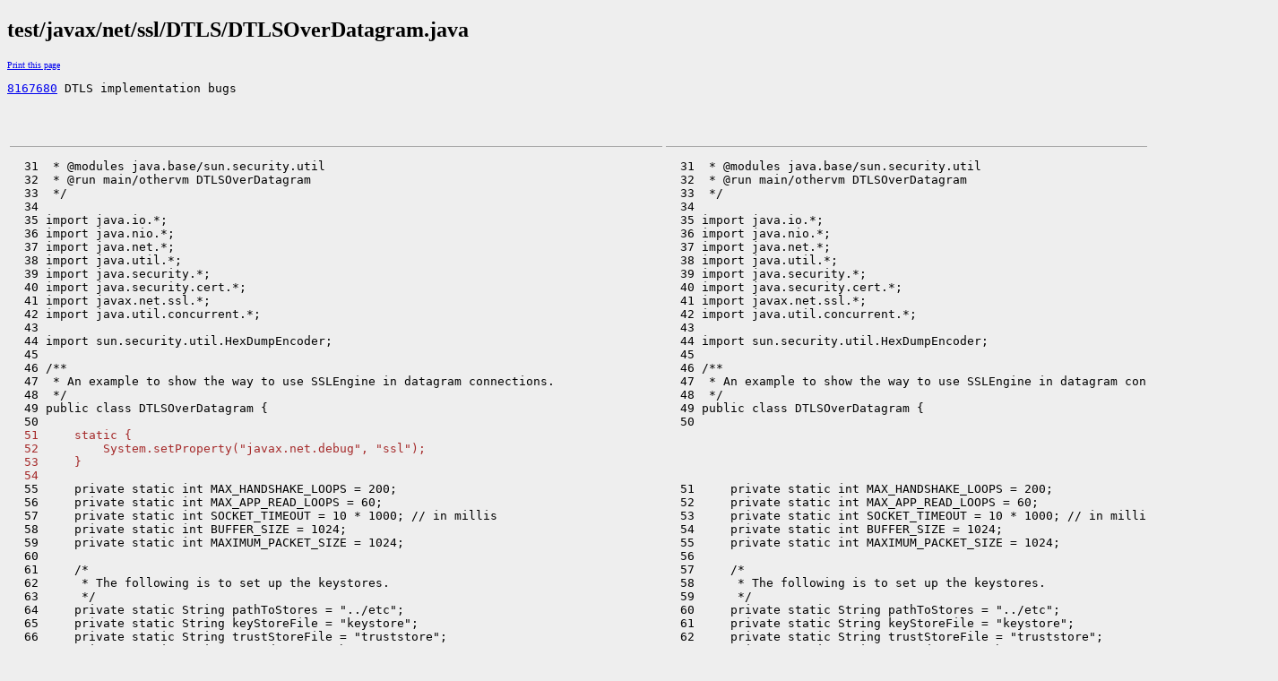

--- FILE ---
content_type: text/html
request_url: https://cr.openjdk.org/~xuelei/8167680/webrev.01/test/javax/net/ssl/DTLS/DTLSOverDatagram.java.sdiff.html
body_size: 6092
content:
<?xml version="1.0"?>
<!DOCTYPE html PUBLIC "-//W3C//DTD XHTML 1.0 Transitional//EN"
    "http://www.w3.org/TR/xhtml1/DTD/xhtml1-transitional.dtd">
<html xmlns="http://www.w3.org/1999/xhtml" xml:lang="en" lang="en">
<head><meta http-equiv="cache-control" content="no-cache" />
<meta http-equiv="Pragma" content="no-cache" />
<meta http-equiv="Expires" content="-1" />
<!--
   Note to customizers: the body of the webrev is IDed as SUNWwebrev
   to allow easy overriding by users of webrev via the userContent.css
   mechanism available in some browsers.

   For example, to have all "removed" information be red instead of
   brown, set a rule in your userContent.css file like:

       body#SUNWwebrev span.removed { color: red ! important; }
-->
<style type="text/css" media="screen">
body {
    background-color: #eeeeee;
}
hr {
    border: none 0;
    border-top: 1px solid #aaa;
    height: 1px;
}
div.summary {
    font-size: .8em;
    border-bottom: 1px solid #aaa;
    padding-left: 1em;
    padding-right: 1em;
}
div.summary h2 {
    margin-bottom: 0.3em;
}
div.summary table th {
    text-align: right;
    vertical-align: top;
    white-space: nowrap;
}
span.lineschanged {
    font-size: 0.7em;
}
span.oldmarker {
    color: red;
    font-size: large;
    font-weight: bold;
}
span.newmarker {
    color: green;
    font-size: large;
    font-weight: bold;
}
span.removed {
    color: brown;
}
span.changed {
    color: blue;
}
span.new {
    color: blue;
    font-weight: bold;
}
a.print { font-size: x-small; }

</style>

<style type="text/css" media="print">
pre { font-size: 0.8em; font-family: courier, monospace; }
span.removed { color: #444; font-style: italic }
span.changed { font-weight: bold; }
span.new { font-weight: bold; }
span.newmarker { font-size: 1.2em; font-weight: bold; }
span.oldmarker { font-size: 1.2em; font-weight: bold; }
a.print {display: none}
hr { border: none 0; border-top: 1px solid #aaa; height: 1px; }
</style>

<title>jdk Sdiff test/javax/net/ssl/DTLS </title>
</head><body id="SUNWwebrev">
<h2>test/javax/net/ssl/DTLS/DTLSOverDatagram.java</h2>
<a class="print" href="javascript:print()">Print this page</a>
<pre><a href="https://jbs.oracle.com/bugs/browse/JDK-8167680">8167680</a> DTLS implementation bugs</pre>

<table><tr valign="top">
<td><pre>

</pre><hr></hr><pre>
  31  * @modules java.base/sun.security.util
  32  * @run main/othervm DTLSOverDatagram
  33  */
  34 
  35 import java.io.*;
  36 import java.nio.*;
  37 import java.net.*;
  38 import java.util.*;
  39 import java.security.*;
  40 import java.security.cert.*;
  41 import javax.net.ssl.*;
  42 import java.util.concurrent.*;
  43 
  44 import sun.security.util.HexDumpEncoder;
  45 
  46 /**
  47  * An example to show the way to use SSLEngine in datagram connections.
  48  */
  49 public class DTLSOverDatagram {
  50 
<span class="removed">  51     static {</span>
<span class="removed">  52         System.setProperty("javax.net.debug", "ssl");</span>
<span class="removed">  53     }</span>
<span class="removed">  54 </span>
  55     private static int MAX_HANDSHAKE_LOOPS = 200;
  56     private static int MAX_APP_READ_LOOPS = 60;
  57     private static int SOCKET_TIMEOUT = 10 * 1000; // in millis
  58     private static int BUFFER_SIZE = 1024;
  59     private static int MAXIMUM_PACKET_SIZE = 1024;
  60 
  61     /*
  62      * The following is to set up the keystores.
  63      */
  64     private static String pathToStores = "../etc";
  65     private static String keyStoreFile = "keystore";
  66     private static String trustStoreFile = "truststore";
  67     private static String passwd = "passphrase";
  68 
  69     private static String keyFilename =
  70             System.getProperty("test.src", ".") + "/" + pathToStores +
  71                 "/" + keyStoreFile;
  72     private static String trustFilename =
  73             System.getProperty("test.src", ".") + "/" + pathToStores +
  74                 "/" + trustStoreFile;

</pre><hr></hr><pre>
 143 
 144         return engine;
 145     }
 146 
 147     // handshake
 148     void handshake(SSLEngine engine, DatagramSocket socket,
 149             SocketAddress peerAddr, String side) throws Exception {
 150 
 151         boolean endLoops = false;
 152         int loops = MAX_HANDSHAKE_LOOPS;
 153         engine.beginHandshake();
 154         while (!endLoops &amp;&amp;
 155                 (serverException == null) &amp;&amp; (clientException == null)) {
 156 
 157             if (--loops &lt; 0) {
 158                 throw new RuntimeException(
 159                         "Too much loops to produce handshake packets");
 160             }
 161 
 162             SSLEngineResult.HandshakeStatus hs = engine.getHandshakeStatus();

 163             if (hs == SSLEngineResult.HandshakeStatus.NEED_UNWRAP ||
 164                 hs == SSLEngineResult.HandshakeStatus.NEED_UNWRAP_AGAIN) {
 165 
 166                 log(side, "Receive DTLS records, handshake status is " + hs);
 167 
 168                 ByteBuffer iNet;
 169                 ByteBuffer iApp;
 170                 if (hs == SSLEngineResult.HandshakeStatus.NEED_UNWRAP) {
 171                     byte[] buf = new byte[BUFFER_SIZE];
 172                     DatagramPacket packet = new DatagramPacket(buf, buf.length);
 173                     try {
 174                         socket.receive(packet);
 175                     } catch (SocketTimeoutException ste) {
 176                         log(side, "Warning: " + ste);
 177 
 178                         List&lt;DatagramPacket&gt; packets = new ArrayList&lt;&gt;();
 179                         boolean finished = onReceiveTimeout(
 180                                 engine, peerAddr, side, packets);
 181 
 182                         for (DatagramPacket p : packets) {

</pre><hr></hr><pre>
 222                     if (hs != SSLEngineResult.HandshakeStatus.NOT_HANDSHAKING) {
 223                         throw new Exception("Buffer underflow: " +
 224                             "incorrect client maximum fragment size");
 225                     } // otherwise, ignore this packet
 226                 } else if (rs == SSLEngineResult.Status.CLOSED) {
 227                     throw new Exception(
 228                             "SSL engine closed, handshake status is " + hs);
 229                 } else {
 230                     throw new Exception("Can't reach here, result is " + rs);
 231                 }
 232 
 233                 if (hs == SSLEngineResult.HandshakeStatus.FINISHED) {
 234                     log(side, "Handshake status is FINISHED, finish the loop");
 235                     endLoops = true;
 236                 }
 237             } else if (hs == SSLEngineResult.HandshakeStatus.NEED_WRAP) {
 238                 List&lt;DatagramPacket&gt; packets = new ArrayList&lt;&gt;();
 239                 boolean finished = produceHandshakePackets(
 240                     engine, peerAddr, side, packets);
 241 

 242                 for (DatagramPacket p : packets) {
 243                     socket.send(p);
 244                 }
 245 
 246                 if (finished) {
 247                     log(side, "Handshake status is FINISHED "
 248                             + "after producing handshake packets, "
 249                             + "finish the loop");
 250                     endLoops = true;
 251                 }
 252             } else if (hs == SSLEngineResult.HandshakeStatus.NEED_TASK) {
 253                 runDelegatedTasks(engine);
 254             } else if (hs == SSLEngineResult.HandshakeStatus.NOT_HANDSHAKING) {
<span class="changed"> 255                 log(side, "Handshake status is NOT_HANDSHAKING, finish the loop");</span>

 256                 endLoops = true;
 257             } else if (hs == SSLEngineResult.HandshakeStatus.FINISHED) {
 258                 throw new Exception(
 259                         "Unexpected status, SSLEngine.getHandshakeStatus() "
 260                                 + "shouldn't return FINISHED");
 261             } else {
<span class="changed"> 262                 throw new Exception("Can't reach here, handshake status is " + hs);</span>

 263             }
 264         }
 265 
 266         SSLEngineResult.HandshakeStatus hs = engine.getHandshakeStatus();
 267         log(side, "Handshake finished, status is " + hs);
 268 
 269         if (engine.getHandshakeSession() != null) {
 270             throw new Exception(
 271                     "Handshake finished, but handshake session is not null");
 272         }
 273 
 274         SSLSession session = engine.getSession();
 275         if (session == null) {
 276             throw new Exception("Handshake finished, but session is null");
 277         }
 278         log(side, "Negotiated protocol is " + session.getProtocol());
 279         log(side, "Negotiated cipher suite is " + session.getCipherSuite());
 280 
 281         // handshake status should be NOT_HANDSHAKING
<span class="changed"> 282         // according to the spec, SSLEngine.getHandshakeStatus() can't return FINISHED</span>


 283         if (hs != SSLEngineResult.HandshakeStatus.NOT_HANDSHAKING) {
 284             throw new Exception("Unexpected handshake status " + hs);
 285         }
 286     }
 287 
 288     // deliver application data
 289     void deliverAppData(SSLEngine engine, DatagramSocket socket,
 290             ByteBuffer appData, SocketAddress peerAddr) throws Exception {
 291 
 292         // Note: have not consider the packet loses
 293         List&lt;DatagramPacket&gt; packets =
 294                 produceApplicationPackets(engine, appData, peerAddr);
 295         appData.flip();
 296         for (DatagramPacket p : packets) {
 297             socket.send(p);
 298         }
 299     }
 300 
 301     // receive application data
 302     void receiveAppData(SSLEngine engine,

</pre><hr></hr><pre>
 331     boolean produceHandshakePackets(SSLEngine engine, SocketAddress socketAddr,
 332             String side, List&lt;DatagramPacket&gt; packets) throws Exception {
 333 
 334         boolean endLoops = false;
 335         int loops = MAX_HANDSHAKE_LOOPS;
 336         while (!endLoops &amp;&amp;
 337                 (serverException == null) &amp;&amp; (clientException == null)) {
 338 
 339             if (--loops &lt; 0) {
 340                 throw new RuntimeException(
 341                         "Too much loops to produce handshake packets");
 342             }
 343 
 344             ByteBuffer oNet = ByteBuffer.allocate(32768);
 345             ByteBuffer oApp = ByteBuffer.allocate(0);
 346             SSLEngineResult r = engine.wrap(oApp, oNet);
 347             oNet.flip();
 348 
 349             SSLEngineResult.Status rs = r.getStatus();
 350             SSLEngineResult.HandshakeStatus hs = r.getHandshakeStatus();

 351             if (rs == SSLEngineResult.Status.BUFFER_OVERFLOW) {
 352                 // the client maximum fragment size config does not work?
 353                 throw new Exception("Buffer overflow: " +
 354                             "incorrect server maximum fragment size");
 355             } else if (rs == SSLEngineResult.Status.BUFFER_UNDERFLOW) {
<span class="changed"> 356                 log(side, "Produce handshake packets: BUFFER_UNDERFLOW occured");</span>
<span class="changed"> 357                 log(side, "Produce handshake packets: Handshake status: " + hs);</span>


 358                 // bad packet, or the client maximum fragment size
 359                 // config does not work?
 360                 if (hs != SSLEngineResult.HandshakeStatus.NOT_HANDSHAKING) {
 361                     throw new Exception("Buffer underflow: " +
 362                             "incorrect server maximum fragment size");
 363                 } // otherwise, ignore this packet
 364             } else if (rs == SSLEngineResult.Status.CLOSED) {
 365                 throw new Exception("SSLEngine has closed");
 366             } else if (rs == SSLEngineResult.Status.OK) {
 367                 // OK
 368             } else {
 369                 throw new Exception("Can't reach here, result is " + rs);
 370             }
 371 
 372             // SSLEngineResult.Status.OK:
 373             if (oNet.hasRemaining()) {
 374                 byte[] ba = new byte[oNet.remaining()];
 375                 oNet.get(ba);
 376                 DatagramPacket packet = createHandshakePacket(ba, socketAddr);
 377                 packets.add(packet);

</pre><hr></hr><pre>
 436         } else if (rs == SSLEngineResult.Status.CLOSED) {
 437                 throw new Exception("SSLEngine has closed");
 438         } else if (rs == SSLEngineResult.Status.OK) {
 439             // OK
 440         } else {
 441             throw new Exception("Can't reach here, result is " + rs);
 442         }
 443 
 444         // SSLEngineResult.Status.OK:
 445         if (appNet.hasRemaining()) {
 446             byte[] ba = new byte[appNet.remaining()];
 447             appNet.get(ba);
 448             DatagramPacket packet =
 449                     new DatagramPacket(ba, ba.length, socketAddr);
 450             packets.add(packet);
 451         }
 452 
 453         return packets;
 454     }
 455 















































 456     // run delegated tasks
 457     void runDelegatedTasks(SSLEngine engine) throws Exception {
 458         Runnable runnable;
 459         while ((runnable = engine.getDelegatedTask()) != null) {
 460             runnable.run();
 461         }
 462 
 463         SSLEngineResult.HandshakeStatus hs = engine.getHandshakeStatus();
 464         if (hs == SSLEngineResult.HandshakeStatus.NEED_TASK) {
 465             throw new Exception("handshake shouldn't need additional tasks");
 466         }
 467     }
 468 
 469     // retransmission if timeout
 470     boolean onReceiveTimeout(SSLEngine engine, SocketAddress socketAddr,
 471             String side, List&lt;DatagramPacket&gt; packets) throws Exception {
 472 
 473         SSLEngineResult.HandshakeStatus hs = engine.getHandshakeStatus();
 474         if (hs == SSLEngineResult.HandshakeStatus.NOT_HANDSHAKING) {
 475             return false;

</pre><hr></hr>
</pre></td><td><pre>

</pre><hr></hr><pre>
  31  * @modules java.base/sun.security.util
  32  * @run main/othervm DTLSOverDatagram
  33  */
  34 
  35 import java.io.*;
  36 import java.nio.*;
  37 import java.net.*;
  38 import java.util.*;
  39 import java.security.*;
  40 import java.security.cert.*;
  41 import javax.net.ssl.*;
  42 import java.util.concurrent.*;
  43 
  44 import sun.security.util.HexDumpEncoder;
  45 
  46 /**
  47  * An example to show the way to use SSLEngine in datagram connections.
  48  */
  49 public class DTLSOverDatagram {
  50 




  51     private static int MAX_HANDSHAKE_LOOPS = 200;
  52     private static int MAX_APP_READ_LOOPS = 60;
  53     private static int SOCKET_TIMEOUT = 10 * 1000; // in millis
  54     private static int BUFFER_SIZE = 1024;
  55     private static int MAXIMUM_PACKET_SIZE = 1024;
  56 
  57     /*
  58      * The following is to set up the keystores.
  59      */
  60     private static String pathToStores = "../etc";
  61     private static String keyStoreFile = "keystore";
  62     private static String trustStoreFile = "truststore";
  63     private static String passwd = "passphrase";
  64 
  65     private static String keyFilename =
  66             System.getProperty("test.src", ".") + "/" + pathToStores +
  67                 "/" + keyStoreFile;
  68     private static String trustFilename =
  69             System.getProperty("test.src", ".") + "/" + pathToStores +
  70                 "/" + trustStoreFile;

</pre><hr></hr><pre>
 139 
 140         return engine;
 141     }
 142 
 143     // handshake
 144     void handshake(SSLEngine engine, DatagramSocket socket,
 145             SocketAddress peerAddr, String side) throws Exception {
 146 
 147         boolean endLoops = false;
 148         int loops = MAX_HANDSHAKE_LOOPS;
 149         engine.beginHandshake();
 150         while (!endLoops &amp;&amp;
 151                 (serverException == null) &amp;&amp; (clientException == null)) {
 152 
 153             if (--loops &lt; 0) {
 154                 throw new RuntimeException(
 155                         "Too much loops to produce handshake packets");
 156             }
 157 
 158             SSLEngineResult.HandshakeStatus hs = engine.getHandshakeStatus();
<span class="new"> 159             log(side, "=======handshake(" + loops + ", " + hs + ")=======");</span>
 160             if (hs == SSLEngineResult.HandshakeStatus.NEED_UNWRAP ||
 161                 hs == SSLEngineResult.HandshakeStatus.NEED_UNWRAP_AGAIN) {
 162 
 163                 log(side, "Receive DTLS records, handshake status is " + hs);
 164 
 165                 ByteBuffer iNet;
 166                 ByteBuffer iApp;
 167                 if (hs == SSLEngineResult.HandshakeStatus.NEED_UNWRAP) {
 168                     byte[] buf = new byte[BUFFER_SIZE];
 169                     DatagramPacket packet = new DatagramPacket(buf, buf.length);
 170                     try {
 171                         socket.receive(packet);
 172                     } catch (SocketTimeoutException ste) {
 173                         log(side, "Warning: " + ste);
 174 
 175                         List&lt;DatagramPacket&gt; packets = new ArrayList&lt;&gt;();
 176                         boolean finished = onReceiveTimeout(
 177                                 engine, peerAddr, side, packets);
 178 
 179                         for (DatagramPacket p : packets) {

</pre><hr></hr><pre>
 219                     if (hs != SSLEngineResult.HandshakeStatus.NOT_HANDSHAKING) {
 220                         throw new Exception("Buffer underflow: " +
 221                             "incorrect client maximum fragment size");
 222                     } // otherwise, ignore this packet
 223                 } else if (rs == SSLEngineResult.Status.CLOSED) {
 224                     throw new Exception(
 225                             "SSL engine closed, handshake status is " + hs);
 226                 } else {
 227                     throw new Exception("Can't reach here, result is " + rs);
 228                 }
 229 
 230                 if (hs == SSLEngineResult.HandshakeStatus.FINISHED) {
 231                     log(side, "Handshake status is FINISHED, finish the loop");
 232                     endLoops = true;
 233                 }
 234             } else if (hs == SSLEngineResult.HandshakeStatus.NEED_WRAP) {
 235                 List&lt;DatagramPacket&gt; packets = new ArrayList&lt;&gt;();
 236                 boolean finished = produceHandshakePackets(
 237                     engine, peerAddr, side, packets);
 238 
<span class="new"> 239                 log(side, "Produced " + packets.size() + " packets");</span>
 240                 for (DatagramPacket p : packets) {
 241                     socket.send(p);
 242                 }
 243 
 244                 if (finished) {
 245                     log(side, "Handshake status is FINISHED "
 246                             + "after producing handshake packets, "
 247                             + "finish the loop");
 248                     endLoops = true;
 249                 }
 250             } else if (hs == SSLEngineResult.HandshakeStatus.NEED_TASK) {
 251                 runDelegatedTasks(engine);
 252             } else if (hs == SSLEngineResult.HandshakeStatus.NOT_HANDSHAKING) {
<span class="changed"> 253                 log(side,</span>
<span class="changed"> 254                     "Handshake status is NOT_HANDSHAKING, finish the loop");</span>
 255                 endLoops = true;
 256             } else if (hs == SSLEngineResult.HandshakeStatus.FINISHED) {
 257                 throw new Exception(
 258                         "Unexpected status, SSLEngine.getHandshakeStatus() "
 259                                 + "shouldn't return FINISHED");
 260             } else {
<span class="changed"> 261                 throw new Exception(</span>
<span class="changed"> 262                         "Can't reach here, handshake status is " + hs);</span>
 263             }
 264         }
 265 
 266         SSLEngineResult.HandshakeStatus hs = engine.getHandshakeStatus();
 267         log(side, "Handshake finished, status is " + hs);
 268 
 269         if (engine.getHandshakeSession() != null) {
 270             throw new Exception(
 271                     "Handshake finished, but handshake session is not null");
 272         }
 273 
 274         SSLSession session = engine.getSession();
 275         if (session == null) {
 276             throw new Exception("Handshake finished, but session is null");
 277         }
 278         log(side, "Negotiated protocol is " + session.getProtocol());
 279         log(side, "Negotiated cipher suite is " + session.getCipherSuite());
 280 
 281         // handshake status should be NOT_HANDSHAKING
<span class="changed"> 282         //</span>
<span class="changed"> 283         // According to the spec, SSLEngine.getHandshakeStatus() can't</span>
<span class="changed"> 284         // return FINISHED.</span>
 285         if (hs != SSLEngineResult.HandshakeStatus.NOT_HANDSHAKING) {
 286             throw new Exception("Unexpected handshake status " + hs);
 287         }
 288     }
 289 
 290     // deliver application data
 291     void deliverAppData(SSLEngine engine, DatagramSocket socket,
 292             ByteBuffer appData, SocketAddress peerAddr) throws Exception {
 293 
 294         // Note: have not consider the packet loses
 295         List&lt;DatagramPacket&gt; packets =
 296                 produceApplicationPackets(engine, appData, peerAddr);
 297         appData.flip();
 298         for (DatagramPacket p : packets) {
 299             socket.send(p);
 300         }
 301     }
 302 
 303     // receive application data
 304     void receiveAppData(SSLEngine engine,

</pre><hr></hr><pre>
 333     boolean produceHandshakePackets(SSLEngine engine, SocketAddress socketAddr,
 334             String side, List&lt;DatagramPacket&gt; packets) throws Exception {
 335 
 336         boolean endLoops = false;
 337         int loops = MAX_HANDSHAKE_LOOPS;
 338         while (!endLoops &amp;&amp;
 339                 (serverException == null) &amp;&amp; (clientException == null)) {
 340 
 341             if (--loops &lt; 0) {
 342                 throw new RuntimeException(
 343                         "Too much loops to produce handshake packets");
 344             }
 345 
 346             ByteBuffer oNet = ByteBuffer.allocate(32768);
 347             ByteBuffer oApp = ByteBuffer.allocate(0);
 348             SSLEngineResult r = engine.wrap(oApp, oNet);
 349             oNet.flip();
 350 
 351             SSLEngineResult.Status rs = r.getStatus();
 352             SSLEngineResult.HandshakeStatus hs = r.getHandshakeStatus();
<span class="new"> 353             log(side, "====packet(" + loops + ", " + rs + ", " + hs + ")====");</span>
 354             if (rs == SSLEngineResult.Status.BUFFER_OVERFLOW) {
 355                 // the client maximum fragment size config does not work?
 356                 throw new Exception("Buffer overflow: " +
 357                             "incorrect server maximum fragment size");
 358             } else if (rs == SSLEngineResult.Status.BUFFER_UNDERFLOW) {
<span class="changed"> 359                 log(side,</span>
<span class="changed"> 360                         "Produce handshake packets: BUFFER_UNDERFLOW occured");</span>
<span class="changed"> 361                 log(side,</span>
<span class="changed"> 362                         "Produce handshake packets: Handshake status: " + hs);</span>
 363                 // bad packet, or the client maximum fragment size
 364                 // config does not work?
 365                 if (hs != SSLEngineResult.HandshakeStatus.NOT_HANDSHAKING) {
 366                     throw new Exception("Buffer underflow: " +
 367                             "incorrect server maximum fragment size");
 368                 } // otherwise, ignore this packet
 369             } else if (rs == SSLEngineResult.Status.CLOSED) {
 370                 throw new Exception("SSLEngine has closed");
 371             } else if (rs == SSLEngineResult.Status.OK) {
 372                 // OK
 373             } else {
 374                 throw new Exception("Can't reach here, result is " + rs);
 375             }
 376 
 377             // SSLEngineResult.Status.OK:
 378             if (oNet.hasRemaining()) {
 379                 byte[] ba = new byte[oNet.remaining()];
 380                 oNet.get(ba);
 381                 DatagramPacket packet = createHandshakePacket(ba, socketAddr);
 382                 packets.add(packet);

</pre><hr></hr><pre>
 441         } else if (rs == SSLEngineResult.Status.CLOSED) {
 442                 throw new Exception("SSLEngine has closed");
 443         } else if (rs == SSLEngineResult.Status.OK) {
 444             // OK
 445         } else {
 446             throw new Exception("Can't reach here, result is " + rs);
 447         }
 448 
 449         // SSLEngineResult.Status.OK:
 450         if (appNet.hasRemaining()) {
 451             byte[] ba = new byte[appNet.remaining()];
 452             appNet.get(ba);
 453             DatagramPacket packet =
 454                     new DatagramPacket(ba, ba.length, socketAddr);
 455             packets.add(packet);
 456         }
 457 
 458         return packets;
 459     }
 460 
<span class="new"> 461     // Get a datagram packet for the specified handshake type.</span>
<span class="new"> 462     static DatagramPacket getPacket(</span>
<span class="new"> 463             List&lt;DatagramPacket&gt; packets, byte handshakeType) {</span>
<span class="new"> 464         boolean matched = false;</span>
<span class="new"> 465         for (DatagramPacket packet : packets) {</span>
<span class="new"> 466             byte[] data = packet.getData();</span>
<span class="new"> 467             int offset = packet.getOffset();</span>
<span class="new"> 468             int length = packet.getLength();</span>
<span class="new"> 469 </span>
<span class="new"> 470             // Normally, this pakcet should be a handshake message</span>
<span class="new"> 471             // record.  However, even if the underlying platform</span>
<span class="new"> 472             // splits the record more, we don't really worry about</span>
<span class="new"> 473             // the improper packet loss because DTLS implementation</span>
<span class="new"> 474             // should be able to handle packet loss properly.</span>
<span class="new"> 475             //</span>
<span class="new"> 476             // See RFC 6347 for the detailed format of DTLS records.</span>
<span class="new"> 477             if (handshakeType == -1) {      // ChangeCipherSpec</span>
<span class="new"> 478                 // Is it a ChangeCipherSpec message?</span>
<span class="new"> 479                 matched = (length == 14) &amp;&amp; (data[offset] == 0x14);</span>
<span class="new"> 480             } else if ((length &gt;= 25) &amp;&amp;    // 25: handshake mini size</span>
<span class="new"> 481                 (data[offset] == 0x16)) {   // a handshake message</span>
<span class="new"> 482 </span>
<span class="new"> 483                 // check epoch number for initial handshake only</span>
<span class="new"> 484                 if (data[offset + 3] == 0x00) {     // 3,4: epoch</span>
<span class="new"> 485                     if (data[offset + 4] == 0x00) { // plaintext</span>
<span class="new"> 486                         matched =</span>
<span class="new"> 487                             (data[offset + 13] == handshakeType);</span>
<span class="new"> 488                     } else {                        // cipherext</span>
<span class="new"> 489                         // The 1st ciphertext is a Finished message.</span>
<span class="new"> 490                         //</span>
<span class="new"> 491                         // If it is not proposed to loss the Finished</span>
<span class="new"> 492                         // message, it is not necessary to check the</span>
<span class="new"> 493                         // following packets any mroe as a Finished</span>
<span class="new"> 494                         // message is the last handshake message.</span>
<span class="new"> 495                         matched = (handshakeType == 20);</span>
<span class="new"> 496                     }</span>
<span class="new"> 497                 }</span>
<span class="new"> 498             }</span>
<span class="new"> 499 </span>
<span class="new"> 500             if (matched) {</span>
<span class="new"> 501                 return packet;</span>
<span class="new"> 502             }</span>
<span class="new"> 503         }</span>
<span class="new"> 504 </span>
<span class="new"> 505         return null;</span>
<span class="new"> 506     }</span>
<span class="new"> 507 </span>
 508     // run delegated tasks
 509     void runDelegatedTasks(SSLEngine engine) throws Exception {
 510         Runnable runnable;
 511         while ((runnable = engine.getDelegatedTask()) != null) {
 512             runnable.run();
 513         }
 514 
 515         SSLEngineResult.HandshakeStatus hs = engine.getHandshakeStatus();
 516         if (hs == SSLEngineResult.HandshakeStatus.NEED_TASK) {
 517             throw new Exception("handshake shouldn't need additional tasks");
 518         }
 519     }
 520 
 521     // retransmission if timeout
 522     boolean onReceiveTimeout(SSLEngine engine, SocketAddress socketAddr,
 523             String side, List&lt;DatagramPacket&gt; packets) throws Exception {
 524 
 525         SSLEngineResult.HandshakeStatus hs = engine.getHandshakeStatus();
 526         if (hs == SSLEngineResult.HandshakeStatus.NOT_HANDSHAKING) {
 527             return false;

</pre><hr></hr>
</pre></td>
</tr></table>
</body></html>
